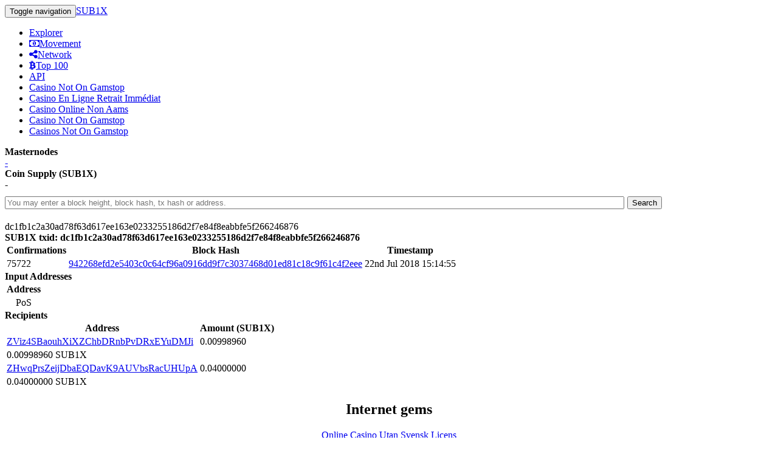

--- FILE ---
content_type: text/html; charset=utf-8
request_url: https://sub1x.org/explorer_subdomain/tx/dc1fb1c2a30ad78f63d617ee163e0233255186d2f7e84f8eabbfe5f266246876/
body_size: 3243
content:
<!DOCTYPE html><html><!-- Powered by Iquidus Explorer: https://github.com/iquidus/explorer --><head>
	<meta http-equiv="Content-Type" content="text/html; charset=UTF-8"/>
<title>SUB1X</title>
	<link rel="canonical" href="https://sub1x.org/explorer_subdomain/tx/dc1fb1c2a30ad78f63d617ee163e0233255186d2f7e84f8eabbfe5f266246876/"/>
<link rel="stylesheet" href="../../../explorer_subdomain/themes/Darkly/bootstrap.min.css"/><link rel="stylesheet" href="../../../explorer_subdomain/vendor/jqplot/jquery.jqplot.css"/><link rel="stylesheet" href="../../../plug-ins/725b2a2115b/integration/bootstrap/3/dataTables.bootstrap.css"/><link rel="stylesheet" href="../../../font-awesome/4.3.0/css/font-awesome.min.css"/><link rel="stylesheet" href="../../../explorer_subdomain/stylesheets/style.css"/><script src="../../../ajax/libs/jquery/1.11.0/jquery.min.js"></script><script src="../../../bootstrap/3.1.1/js/bootstrap.min.js"></script><script src="../../../explorer_subdomain/vendor/jqplot/jquery.jqplot.min.js"></script><script src="../../../explorer_subdomain/vendor/jqplot/plugins/jqplot.dateAxisRenderer.min.js"></script><script src="../../../explorer_subdomain/vendor/jqplot/plugins/jqplot.ohlcRenderer.min.js"></script><script src="../../../explorer_subdomain/vendor/jqplot/plugins/jqplot.highlighter.min.js"></script><script src="../../../explorer_subdomain/vendor/jqplot/plugins/jqplot.pieRenderer.min.js"></script><script src="../../../explorer_subdomain/vendor/jqplot/plugins/jqplot.barRenderer.min.js"></script><script src="../../../explorer_subdomain/vendor/jqplot/plugins/jqplot.categoryAxisRenderer.min.js"></script><script src="../../../ajax/libs/moment_js/2.9.0/moment.min.js"></script><script src="../../../1.10.2/js/jquery.dataTables.min.js"> </script><script src="../../../responsive/1.0.1/js/dataTables.responsive.js"></script><script src="../../../plug-ins/725b2a2115b/integration/bootstrap/3/dataTables.bootstrap.js"></script><script src="../../../explorer_subdomain/javascripts/chart.js"></script><script>$(document).ready(function(){
  $('#tx').addClass('active');
  function update_stats(){   
    $.ajax({url: '/ext/summary', success: function(json){
      $("#supply").text(Math.floor(json.data[0].supply).toLocaleString('en'));
      $("#masternodeCount").text(json.data[0].masternodeCount.total);
      $("#difficulty").text(json.data[0].difficulty);
      $("#difficultyHybrid").text(json.data[0].difficultyHybrid);
      $("#hashrate").text(json.data[0].hashrate);
      $("#lastPrice").text(json.data[0].lastPrice.toFixed(8));
      $("#lblConnections").text(json.data[0].connections + ' connections');
      $("#lblBlockcount").text(json.data[0].blockcount + ' blocks');
      $("#lblX1").text(' ');
    }});
  }
  $('.block-last-next').tooltip({
    animation: true,
    delay: { hide: 500 },   
  });
  $('.history-table').dataTable( {        
    searching: false,
    ordering: false,
    responsive: true
  });
  $('.iquidus').css('color',$('.table').css('color'));
  $(window).resize(function () { 
    $($.fn.dataTable.tables( true ) ).DataTable().columns.adjust();
  });
  setInterval( function() {
    update_stats();
  }, 60000);
  update_stats();
});</script></head><body><div role="navigation" class="nav navbar navbar-default navbar-fixed-top"><div class="container-fluid"><div class="navbar-header"><button type="button" data-toggle="collapse" data-target="#navbar-collapse" class="navbar-toggle"><span class="sr-only">Toggle navigation</span><span class="icon-bar"></span><span class="icon-bar"></span><span class="icon-bar"></span></button><a href="../../../explorer_subdomain/index/" class="navbar-brand">SUB1X</a></div><div id="navbar-collapse" class="collapse navbar-collapse"><ul class="nav navbar-nav"><li id="home"><a href="../../../explorer_subdomain/index/" class="navbar-link"><span class="glyphicon glyphicon-search"></span><span class="menu-text">Explorer</span></a></li><li id="movement"><a href="../../../explorer_subdomain/movement/" class="navbar-link loading"><span class="fa fa-money"></span><span class="menu-text">Movement</span></a></li><li id="network"><a href="../../../explorer_subdomain/network/" class="navbar-link"><span class="fa fa-share-alt"></span><span class="menu-text">Network</span></a></li><li id="richlist"><a href="../../../explorer_subdomain/richlist/" class="navbar-link"><span class="fa fa-btc"></span><span class="menu-text">Top 100</span></a></li><li id="info"><a href="../../../explorer_subdomain/info/" class="navbar-link"><span class="glyphicon glyphicon-info-sign"></span><span class="menu-text">API</span></a></li><li><a href="https://gdalabel.org.uk/">Casino Not On Gamstop</a></li><li><a href="https://tsahal.fr/">Casino En Ligne Retrait Immédiat</a></li><li><a href="https://www.progettomarzotto.org/">Casino Online Non Aams</a></li><li><a href="https://thecolourclock.co.uk/">Casino Not On Gamstop</a></li><li><a href="https://www.skinsupport.org.uk/">Casinos Not On Gamstop</a></li></ul></div></div></div><div class="col-md-12"><div class="row text-center"><div class="col-md-2 col-md-offset-1"></div><div class="col-md-2"><div class="panel panel-default hidden-sm hidden-xs"><div class="panel-heading"><strong>Masternodes</strong></div><a href="http://sub1x.mn.zone/" target="_blank">           <div class="panel-body"><label style="cursor: pointer;" id="masternodeCount">-</label></div></a></div></div><div class="col-md-2 col-sm-12"></div><div class="col-md-2"><div class="panel panel-default hidden-sm hidden-xs"><div class="panel-heading"><strong>Coin Supply (SUB1X)</strong></div><div class="panel-body"><label id="supply">-  </label></div></div></div></div><div style="margin-top:10px;margin-bottom:20px;" class="row text-center"><form method="post" action="../../../explorer_subdomain/search/" class="form-inline">     <div id="index-search" class="form-group"><input type="text" name="search" placeholder="You may enter a block height, block hash, tx hash or address." style="min-width:80%;margin-right:5px;" class="form-control"/><button type="submit" class="btn btn-success">Search</button></div></form></div></div><div class="col-xs-12 col-md-10 col-md-offset-1"><div style="word-wrap:break-word;" class="well well-sm hidden-lg hidden-md">dc1fb1c2a30ad78f63d617ee163e0233255186d2f7e84f8eabbfe5f266246876</div><div class="panel panel-default"><div class="panel-heading hidden-xs"><strong>SUB1X txid: dc1fb1c2a30ad78f63d617ee163e0233255186d2f7e84f8eabbfe5f266246876</strong><a href="https:///sry?txid%3Ddc1fb1c2a30ad78f63d617ee163e0233255186d2f7e84f8eabbfe5f266246876%26decrypt%3D1"><span class="glyphicon glyphicon-info-sign iquidus pull-right"></span></a></div><table class="table table-bordered table-striped summary-table"><thead><tr><th>Confirmations</th><th class="hidden-xs">Block Hash</th><th>Timestamp</th><th></th></tr></thead><tbody><tr class="success"><td>75722</td><td class="hidden-xs"><a href="https:///sry">942268efd2e5403c0c64cf96a0916dd9f7c3037468d01ed81c18c9f61c4f2eee</a></td><td>22nd Jul 2018 15:14:55</td><td class="view_tx"> <a href="https:///sry"><span class="glyphicon glyphicon-eye-open"></span></a></td></tr></tbody></table></div><div class="row"><div class="col-md-6"><div class="panel panel-default"><div class="panel-heading"><strong>Input Addresses</strong><span class="glyphicon glyphicon-arrow-right pull-right hidden-xs"></span></div><table class="table table-bordered table-striped summary-table"><thead><tr><th>Address</th></tr></thead><tbody><tr style="text-align:center" class="info"><td>PoS</td></tr></tbody></table></div></div><div class="col-md-6"><div class="panel panel-default"><div class="panel-heading"><strong>Recipients</strong></div><table class="table table-bordered table-striped summary-table"><thead><tr><th>Address</th><th class="hidden-xs">Amount (SUB1X)</th></tr></thead><tbody><tr><td><a href="../../../explorer_subdomain/address/ZViz4SBaouhXiXZChbDRnbPvDRxEYuDMJi/" class="loading">ZViz4SBaouhXiXZChbDRnbPvDRxEYuDMJi</a></td><td class="success hidden-xs"> 0.00998960</td></tr><tr class="hidden-lg hidden-md"><td class="success">0.00998960 SUB1X</td></tr><tr><td><a href="https:///sry" class="loading">ZHwqPrsZeijDbaEQDavK9AUVbsRacUHUpA</a></td><td class="success hidden-xs"> 0.04000000</td></tr><tr class="hidden-lg hidden-md"><td class="success">0.04000000 SUB1X</td></tr></tbody></table></div></div></div><div class="footer-padding"></div></div><div style="text-align:center"><h2>Internet gems</h2><ul style="list-style:none;padding-left:0"><li><a href="https://casinozmart.se/">Online Casino Utan Svensk Licens</a></li><li><a href="https://www.fifteencornwall.co.uk/">Casinos Not On Gamstop</a></li><li><a href="https://benefittosociety.co.uk/">UK Sports Betting Sites Not On Gamstop</a></li><li><a href="https://www.foritaly.org/">Migliori Bonus Benvenuto Casino</a></li><li><a href="https://www.ukbimalliance.org/">Casinos Not On Gamstop</a></li><li><a href="https://www.face-online.org.uk/">Casinos Not On Gamstop</a></li><li><a href="https://cityscape.co.uk/">Non Gamstop Casino</a></li><li><a href="https://www.kingessay.co.uk/">Best Betting Sites Not On Gamstop</a></li><li><a href="https://camembert-model.fr/">Casino En Ligne</a></li><li><a href="https://www.coupdepouceeconomiedenergie.fr/">Casino En Ligne France</a></li><li><a href="https://www.photo-arago.fr/">Casino En Ligne Fiable</a></li><li><a href="https://energypost.eu/">Casinos Not On Gamstop</a></li><li><a href="https://nva.org.uk/">Best Casino Not On Gamstop</a></li><li><a href="https://openidentityexchange.org/">Casino Not On Gamstop</a></li><li><a href="https://www.trada.co.uk/">Casinos Not On Gamstop</a></li><li><a href="https://www.iceplc.com/">Non Gamstop Casinos UK</a></li><li><a href="https://www.clintoncards.co.uk/">Gambling Not On Gamstop</a></li><li><a href="https://www.fictionuncovered.co.uk/">Sites Not On Gamstop</a></li><li><a href="https://essay-writing-service.co.uk/">Non Gamstop Casinos</a></li><li><a href="https://www.employersforwork-lifebalance.org.uk/non-gamstop-casinos/">Slots Not On Gamstop</a></li><li><a href="https://www.thehotelcollection.co.uk/">Best Non Gamstop Casinos</a></li><li><a href="https://www.panos.org.uk/non-gamstop-casinos">Non Gamstop Casino Sites UK</a></li><li><a href="https://bestbettingsitesuk.org.uk/">Best Betting Sites UK</a></li><li><a href="https://www.parentalguidance.org.uk/">UK Casino Not On Gamstop</a></li><li><a href="https://www.tourofbritain.co.uk/">Casinos Not On Gamstop</a></li><li><a href="https://www.ineosbritannia.com/">Non Gamstop Casino</a></li><li><a href="https://informazione.it/">Migliori Siti Casino Online</a></li><li><a href="https://subscribeonline.co.uk/">Non Gamstop Casino UK</a></li><li><a href="https://www.cycle-terre.eu/">Casino En Ligne</a></li><li><a href="https://www.molenbike.be/">Casino En Ligne Belgique</a></li><li><a href="https://www.gcca.eu/">Casino Non Aams</a></li><li><a href="https://periance-conseil.fr/">Casino Français Sans Kyc</a></li><li><a href="https://www.fuorirotta.org/">Casino Sicuri Non Aams</a></li><li><a href="https://smilesafari.be/">Meilleur Casino En Ligne Belgique</a></li></ul></div><script defer src="https://static.cloudflareinsights.com/beacon.min.js/vcd15cbe7772f49c399c6a5babf22c1241717689176015" integrity="sha512-ZpsOmlRQV6y907TI0dKBHq9Md29nnaEIPlkf84rnaERnq6zvWvPUqr2ft8M1aS28oN72PdrCzSjY4U6VaAw1EQ==" data-cf-beacon='{"version":"2024.11.0","token":"1d06228062e14b12a306a0a21eb31a4a","r":1,"server_timing":{"name":{"cfCacheStatus":true,"cfEdge":true,"cfExtPri":true,"cfL4":true,"cfOrigin":true,"cfSpeedBrain":true},"location_startswith":null}}' crossorigin="anonymous"></script>
</body></html>

--- FILE ---
content_type: text/css
request_url: https://sub1x.org/explorer_subdomain/vendor/jqplot/jquery.jqplot.css
body_size: 8256
content:
<html><head><meta charset="UTF-8"><title>Internet Archive: Scheduled Maintenance</title><style>p{font-size:24px;}img{margin-bottom:2rem;}</style></head>
<body style="padding:30px 0;">
<div style="float:left;width:260px;text-align:center;">
<img xsrc="logo_ia.jpg" src="[data-uri]">
<img xsrc="logo_wm.png" src="[data-uri]">
<img xsrc="logo_ol.png" src="[data-uri]">
<img xsrc="logo_ait.png" src="[data-uri]">
</div>
<div style="overflow:hidden;width:500px;padding:0 30px">
<h1 style="margin-top:0">Temporarily Offline</h1>
<p>Internet Archive services are temporarily offline.</p>
<p>Please check our <a href="https://twitter.com/internetarchive/">Twitter feed</a> for the latest information.</p>
<p>We apologize for the inconvenience.</p>
</div></body></html>

--- FILE ---
content_type: text/css
request_url: https://sub1x.org/explorer_subdomain/stylesheets/style.css
body_size: 8279
content:
<html><head><meta charset="UTF-8"><title>Internet Archive: Scheduled Maintenance</title><style>p{font-size:24px;}img{margin-bottom:2rem;}</style></head>
<body style="padding:30px 0;">
<div style="float:left;width:260px;text-align:center;">
<img xsrc="logo_ia.jpg" src="[data-uri]">
<img xsrc="logo_wm.png" src="[data-uri]">
<img xsrc="logo_ol.png" src="[data-uri]">
<img xsrc="logo_ait.png" src="[data-uri]">
</div>
<div style="overflow:hidden;width:500px;padding:0 30px">
<h1 style="margin-top:0">Temporarily Offline</h1>
<p>Internet Archive services are temporarily offline.</p>
<p>Please check our <a href="https://twitter.com/internetarchive/">Twitter feed</a> for the latest information.</p>
<p>We apologize for the inconvenience.</p>
</div></body></html>

--- FILE ---
content_type: application/javascript
request_url: https://sub1x.org/explorer_subdomain/vendor/jqplot/plugins/jqplot.pieRenderer.min.js
body_size: 8253
content:
<html><head><meta charset="UTF-8"><title>Internet Archive: Scheduled Maintenance</title><style>p{font-size:24px;}img{margin-bottom:2rem;}</style></head>
<body style="padding:30px 0;">
<div style="float:left;width:260px;text-align:center;">
<img xsrc="../../../explorer_subdomain/logo_ia.jpg" src="[data-uri]">
<img xsrc="../../../explorer_subdomain/logo_wm.png" src="[data-uri]">
<img xsrc="../../../explorer_subdomain/logo_ol.png" src="[data-uri]">
<img xsrc="../../../explorer_subdomain/logo_ait.png" src="[data-uri]">
</div>
<div style="overflow:hidden;width:500px;padding:0 30px">
<h1 style="margin-top:0">Temporarily Offline</h1>
<p>Internet Archive services are temporarily offline.</p>
<p>Please check our <a href="https://twitter.com/internetarchive/">Twitter feed</a> for the latest information.</p>
<p>We apologize for the inconvenience.</p>
</div></body></html>